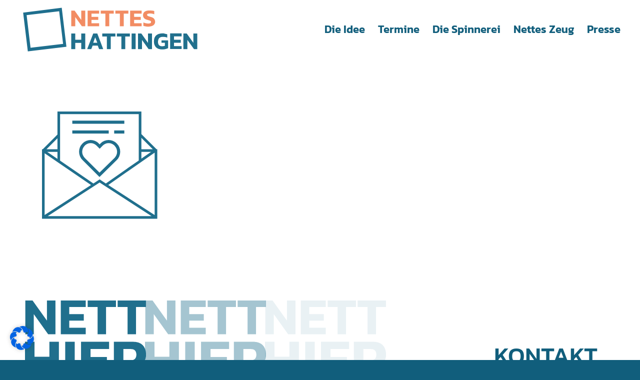

--- FILE ---
content_type: text/css
request_url: https://www.nettes-hattingen.de/wp-content/themes/enfold/wp-blocks/src/textblock/style.css?ver=7.1.2
body_size: -86
content:

.wp-block-enfold-custom-text-block {
	padding: 10px;
	background-color: #f4f4f4;
	border: 1px solid #ccc;
	float: left;
	width: 100%;
}



--- FILE ---
content_type: text/css
request_url: https://www.nettes-hattingen.de/wp-content/themes/enfold-child/style.css?ver=7.1.2
body_size: 1563
content:
/*
Theme Name: Enfold Child
Description: A <a href='http://codex.wordpress.org/Child_Themes'>Child Theme</a> for the Enfold Wordpress Theme. If you plan to do a lot of file modifications we recommend to use this Theme instead of the original Theme. Updating will be much easier then.
Version: 1.0
Author: Kriesi
Author URI: http://www.kriesi.at
Template: enfold
*/


/*Add your own styles here:*/

/* Font Settings */

/*Haendlerliste*/
.haendlerliste strong {
    color: #206f8d;
}

.trotzdemnett {
    position: absolute;
    bottom: 0;
    margin-left: auto;
    max-width: 15rem;
    width: 15rem;
    background-color: #206f8d;
    padding: 2rem;
    right: 5rem;
    padding-bottom: 3rem !important;
}

.trotzdemnett p {
    font-size: 18px;
    line-height: 1.8rem;
}

.trotzdemnett h3.av-special-heading-tag {
    font-size: 1.3rem;
    line-height: 1.4rem;
    margin-bottom: 3rem;
    font-weight: 400;
}



.av_iconlist_title.iconlist_title_small {
    font-weight: 600;
}

.avia_textblock.breadcrumb a {
    color: #fe9f71;
}

span.avia_iconbox_title {
    font-size: 1.2rem;
}

body {
	
	font-family: 'Kanit', sans-serif;
	font-weight: 400;
}

h1,h2,h3,h4 {
	
	font-family: 'Kanit', sans-serif;
	font-weight: 500;
	hyphens: auto;
	
}

h2 {
	
	font-size: 3rem;
}
h3 a {
	
	font-size: 2rem;
}

h3.slide-entry-title.entry-title {
    margin-top: 1rem;
}

h1 {
    font-size: calc(48px + (120 - 48) * ((100vw - 320px) / (2560 - 320)));
    line-height: 0.9em;
}

/* Home */

.slide-meta {
    display: none;
}

.header_home {
    outline: 10px solid #fe9f71;
    outline-offset: -3rem;
}


.header_home_mobile {
    outline: 10px solid #fe9f71;
    outline-offset: -3rem;
}

#nettetermine_posts .wp-post-image {
    outline: 10px solid #fe9f71;
    outline-offset: -1.5rem;
}

#netteszeug_posts .wp-post-image {
    outline: 10px solid #206F8D;
    outline-offset: -2rem;
}

#netteszeug_posts h3.slide-entry-title.entry-title {
    text-align: center;
    color: #206f8d;
}

#nettetermine_posts h3.slide-entry-title.entry-title {
    font-size: 28px;
}

#nettetermine_posts .slide-entry-excerpt.entry-content {
    color: #fff;
}

img.size-portfolio.wp-post-image {
    margin: 0;
    min-width: 100%;
}

#socialmedia .avia-gallery img {
    float: left;
    border-style: solid;
    /* border-width: 1px; */
    padding: 2.5% !important;
    width: 100%;
    border-radius: 0;
    background: transparent;
    border: none !important;
}
/* footer */

#footer .widget {
    overflow: visible;
}

#footer .wp-image-420.size-medium {
    margin-left: -60%;
}

#footer .wp-image-421.size-medium {
    margin-left: -30%;
}

.footer_kontakt {
    height: auto;
    margin-top: 35%;
}

.servicemenu_footer {
    position: absolute;
    right: 0px;
    top: 0;
    margin-top: 15px;
	margin-right: 50px;
}

#socket .copyright {
    float: left;
    font-size: 1rem;
}

/* Terminübersichtsseite */

/*Archivierte Beiträge ausgrauen*/
.post_termine_uebersicht.archiv {
    filter: grayscale(1);
}

.post-format-quote {
    filter: grayscale(1);
}

/*ENDE*/

.page-id-500 h1 {
    font-size: 3.8rem;
    line-height: 0.9em;
}

.headline_uebersichtsseiten img.avia-img-lazy-loading-not-361.avia_image {
    width: 100vw;
}

.post_termine_uebersicht {
    max-width: 1440px;
    margin: 0 auto;
}

/* Merchübersichtsseite */
.image_posts_merch_uebersicht img {
    outline: 10px solid #fd8f60;
    outline-offset: -3rem;
}


/* Beiträge */

.kontakt_spalte {
    margin-top: -5rem !important;
}

.weitere_termine .avia-content-slider .slide-entry-excerpt {
    color: #fff;
}

.hattingen_preis h4.av-special-heading-tag {
    font-size: 2rem;
    background: #206f8d;
    color: #fff;
    padding: 0.25rem 0.5rem;
}

.hattingen_preis .special-heading-border {
    height: 1.6em;
    display: none;
}

/*Responsive*/

@media only screen and (max-width: 480px) {
.kontakt_spalte {
    text-align: center;
}
	
		.trotzdemnett {
    position: relative;
			right: auto;
			width: auto;
			max-width: none;
}
	}


@media only screen and (max-width: 767px) {

	
	.post_termine_uebersicht {
    margin: 0px auto 50px auto;
}
	
	.page-id-500 #wrap_all .av-flex-cells .no_margin {
    margin-bottom: -50px !important;
}
	
	article.slide-entry.flex_column.post-entry.post-entry-402.slide-entry-overview.slide-loop-2.slide-parity-even.av_one_third.real-thumbnail.post-format-standard {
    margin-bottom: 25px !important;
}

	
	.avia_textblock.breadcrumb {
    color: #fff;
}
	
	.image_posts_merch_uebersicht img {
    outline-offset: -1.5rem;
}
	
	.header_home_mobile {
    outline-offset: -1.5rem;
}
	
#footer .wp-image-421.size-medium {
    margin-left: 0%;
	width: 100vw;
	}
	
	#footer .wp-image-420.size-medium {
    margin-left: 0%;
		width: 100vw;
}
	
#footer .image.wp-image-422.attachment-full.size-full {
    width: 100vw;
}
	
	.servicemenu_footer {
    position: relative;
    right: 0px;
    top: 0;
    margin-top: 0px;
    margin-right: 50px;
}
	
}

--- FILE ---
content_type: image/svg+xml
request_url: https://www.nettes-hattingen.de/wp-content/uploads/2022/06/icon-presse-pr.svg
body_size: 722
content:
<svg xmlns="http://www.w3.org/2000/svg" xmlns:xlink="http://www.w3.org/1999/xlink" width="150" height="150" viewBox="0 0 150 150">
  <defs>
    <clipPath id="clip-path">
      <rect id="Rechteck_84" data-name="Rechteck 84" width="115.279" height="107.211" fill="#206f8d"/>
    </clipPath>
  </defs>
  <g id="icon_presse_pr" data-name="icon presse pr" transform="translate(-3175 -561)">
    <rect id="Rechteck_80" data-name="Rechteck 80" width="150" height="150" transform="translate(3175 561)" fill="#fff"/>
    <g id="Gruppe_183" data-name="Gruppe 183" transform="translate(-21.36 -16.345)">
      <g id="Gruppe_175" data-name="Gruppe 175" transform="translate(3213.361 598.345)">
        <path id="Pfad_166" data-name="Pfad 166" d="M57.64,71.04l.158.1,51.734,33.449H5.746ZM2.619,41.805l46.414,31.68-.37.238L2.619,103.5Zm109.59,61.4L66.228,73.474,112.66,41.082V103.5ZM5.162,40.369h10.3V47.4Zm94.213,0H109.1l-9.728,6.786ZM15.458,26.763V37.75H4.47Zm83.917-.448L110.808,37.75H99.375Zm-81.3,22.87V2.62H96.755V48.982l-.126.088L63.852,71.938,57.64,67.921l-6.221,4.024ZM15.458,0V23.059l-.085.086L.767,37.75H0v69.461H115.279V37.75h-.767l-.086-.085L99.375,22.613V0Z" fill="#206f8d"/>
        <g id="Gruppe_174" data-name="Gruppe 174" transform="translate(0 0)">
          <g id="Gruppe_173" data-name="Gruppe 173" clip-path="url(#clip-path)">
            <path id="Pfad_167" data-name="Pfad 167" d="M81.944,54.038a11.714,11.714,0,0,0,0-16.544l-.142-.143a11.344,11.344,0,0,0-16.057.016l-.938.966-.982-.982a11.344,11.344,0,0,0-16.041,0l-.143.143a11.713,11.713,0,0,0,0,16.544l17,17ZM49.845,39.7l.143-.142a8.226,8.226,0,0,1,11.631,0l3.219,3.22,3.127-3.22a8.227,8.227,0,0,1,11.632,0l.142.142a8.588,8.588,0,0,1,.01,12.125L64.659,66.646,49.846,51.833a8.592,8.592,0,0,1,0-12.135" transform="translate(-7.153 -5.505)" fill="#206f8d"/>
            <rect id="Rechteck_81" data-name="Rechteck 81" width="52.019" height="3.118" transform="translate(30.301 9.14)" fill="#206f8d"/>
            <rect id="Rechteck_82" data-name="Rechteck 82" width="36.431" height="3.118" transform="translate(30.301 18.941)" fill="#206f8d"/>
            <rect id="Rechteck_83" data-name="Rechteck 83" width="10.144" height="3.118" transform="translate(72.177 18.941)" fill="#206f8d"/>
          </g>
        </g>
      </g>
    </g>
  </g>
</svg>


--- FILE ---
content_type: image/svg+xml
request_url: https://www.nettes-hattingen.de/wp-content/uploads/2022/05/footer_netthier_10prozent.svg
body_size: 672
content:
<svg xmlns="http://www.w3.org/2000/svg" xmlns:xlink="http://www.w3.org/1999/xlink" width="330.986" height="217.033" viewBox="0 0 330.986 217.033">
  <defs>
    <clipPath id="clip-path">
      <rect id="Rechteck_19" data-name="Rechteck 19" width="330.986" height="217.033" fill="#206f8d"/>
    </clipPath>
  </defs>
  <g id="footer_netthier_10prozent" transform="translate(0 0)" opacity="0.1">
    <path id="Pfad_11" data-name="Pfad 11" d="M60.184,0V55.255L20.859,0H1.053V92.427H24.16V37.315L63.484,92.427h19.95V0Z" transform="translate(-0.173 -0.001)" fill="#206f8d"/>
    <path id="Pfad_12" data-name="Pfad 12" d="M117.151,0V92.427h68.173v-17.8H140.258V55.255h39.756V37.172H140.258V17.8h45.066V0Z" transform="translate(-19.252 -0.001)" fill="#206f8d"/>
    <path id="Pfad_13" data-name="Pfad 13" d="M205.082,0V17.8h27.125v74.63h23.107V17.8h27.125V0Z" transform="translate(-33.702 -0.001)" fill="#206f8d"/>
    <path id="Pfad_14" data-name="Pfad 14" d="M303.144,0V17.8h27.125v74.63h23.108V17.8H380.5V0Z" transform="translate(-49.818 -0.001)" fill="#206f8d"/>
    <path id="Pfad_15" data-name="Pfad 15" d="M66.682,135.284v41.173H25.995V135.284H0V239.265H25.995V198.093H66.682v41.172H92.677V135.284Z" transform="translate(0 -22.232)" fill="#206f8d"/>
    <rect id="Rechteck_18" data-name="Rechteck 18" width="25.995" height="103.981" transform="translate(109.953 113.052)" fill="#206f8d"/>
    <path id="Pfad_16" data-name="Pfad 16" d="M183.353,135.284V239.265h76.693V219.245h-50.7v-21.8h44.724V177.1H209.348v-21.8h50.7V135.284Z" transform="translate(-30.132 -22.232)" fill="#206f8d"/>
    <g id="Gruppe_32" data-name="Gruppe 32" transform="translate(0 -0.001)">
      <g id="Gruppe_31" data-name="Gruppe 31" clip-path="url(#clip-path)">
        <path id="Pfad_17" data-name="Pfad 17" d="M290.968,135.285h51.99q17.922,0,26.883,9.445t8.962,26.237a32.538,32.538,0,0,1-5.247,18.406,31.491,31.491,0,0,1-14.613,11.786,18.1,18.1,0,0,1,3.471,3.875,45.02,45.02,0,0,1,3.149,6.135l12.272,28.094H350.709l-11.625-26.479a10.383,10.383,0,0,0-3.714-5.006,11.961,11.961,0,0,0-6.457-1.453H316.964v32.938h-26Zm45.209,51.021q7.75,0,11.947-3.876t4.2-11.463q0-15.66-15.015-15.662H316.964v31Z" transform="translate(-47.817 -22.232)" fill="#206f8d"/>
      </g>
    </g>
  </g>
</svg>


--- FILE ---
content_type: image/svg+xml
request_url: https://www.nettes-hattingen.de/wp-content/uploads/2022/05/footer_netthier_100prozent.svg
body_size: 684
content:
<svg xmlns="http://www.w3.org/2000/svg" xmlns:xlink="http://www.w3.org/1999/xlink" width="330.986" height="217.033" viewBox="0 0 330.986 217.033">
  <defs>
    <clipPath id="clip-path">
      <rect id="Rechteck_19" data-name="Rechteck 19" width="330.986" height="217.033" fill="#206f8d"/>
    </clipPath>
  </defs>
  <g id="footer_netthier_100prozent" transform="translate(0 0)">
    <path id="Pfad_11" data-name="Pfad 11" d="M60.184,0V55.255L20.859,0H1.053V92.427H24.16V37.315L63.484,92.427h19.95V0Z" transform="translate(-0.173 -0.001)" fill="#206f8d"/>
    <path id="Pfad_12" data-name="Pfad 12" d="M117.151,0V92.427h68.173v-17.8H140.258V55.255h39.756V37.172H140.258V17.8h45.066V0Z" transform="translate(-19.252 -0.001)" fill="#206f8d"/>
    <path id="Pfad_13" data-name="Pfad 13" d="M205.082,0V17.8h27.125v74.63h23.107V17.8h27.125V0Z" transform="translate(-33.702 -0.001)" fill="#206f8d"/>
    <path id="Pfad_14" data-name="Pfad 14" d="M303.144,0V17.8h27.125v74.63h23.108V17.8H380.5V0Z" transform="translate(-49.817 -0.001)" fill="#206f8d"/>
    <path id="Pfad_15" data-name="Pfad 15" d="M66.682,135.284v41.173H25.995V135.284H0V239.265H25.995V198.093H66.682v41.172H92.677V135.284Z" transform="translate(0 -22.232)" fill="#206f8d"/>
    <rect id="Rechteck_18" data-name="Rechteck 18" width="25.995" height="103.981" transform="translate(109.953 113.052)" fill="#206f8d"/>
    <path id="Pfad_16" data-name="Pfad 16" d="M183.353,135.284V239.265h76.693V219.245h-50.7v-21.8h44.724V177.1H209.348v-21.8h50.7V135.284Z" transform="translate(-30.131 -22.232)" fill="#206f8d"/>
    <g id="Gruppe_32" data-name="Gruppe 32" transform="translate(0 -0.001)">
      <g id="Gruppe_31" data-name="Gruppe 31" clip-path="url(#clip-path)">
        <path id="Pfad_17" data-name="Pfad 17" d="M290.968,135.285h51.99q17.922,0,26.883,9.445t8.962,26.237a32.538,32.538,0,0,1-5.247,18.406,31.491,31.491,0,0,1-14.613,11.786,18.1,18.1,0,0,1,3.471,3.875,45.02,45.02,0,0,1,3.149,6.135l12.272,28.094H350.709l-11.625-26.479a10.383,10.383,0,0,0-3.714-5.006,11.961,11.961,0,0,0-6.457-1.453H316.964v32.938h-26Zm45.209,51.021q7.75,0,11.947-3.876t4.2-11.463q0-15.66-15.015-15.662H316.964v31Z" transform="translate(-47.817 -22.232)" fill="#206f8d"/>
      </g>
    </g>
  </g>
</svg>


--- FILE ---
content_type: image/svg+xml
request_url: https://www.nettes-hattingen.de/wp-content/uploads/2022/05/footer_netthier_40prozent.svg
body_size: 672
content:
<svg xmlns="http://www.w3.org/2000/svg" xmlns:xlink="http://www.w3.org/1999/xlink" width="330.986" height="217.033" viewBox="0 0 330.986 217.033">
  <defs>
    <clipPath id="clip-path">
      <rect id="Rechteck_19" data-name="Rechteck 19" width="330.986" height="217.033" fill="#206f8d"/>
    </clipPath>
  </defs>
  <g id="footer_netthier_40prozent" transform="translate(0 0)" opacity="0.4">
    <path id="Pfad_11" data-name="Pfad 11" d="M60.184,0V55.255L20.859,0H1.053V92.427H24.16V37.315L63.484,92.427h19.95V0Z" transform="translate(-0.173 -0.001)" fill="#206f8d"/>
    <path id="Pfad_12" data-name="Pfad 12" d="M117.151,0V92.427h68.173v-17.8H140.258V55.255h39.756V37.172H140.258V17.8h45.066V0Z" transform="translate(-19.252 -0.001)" fill="#206f8d"/>
    <path id="Pfad_13" data-name="Pfad 13" d="M205.082,0V17.8h27.125v74.63h23.107V17.8h27.125V0Z" transform="translate(-33.702 -0.001)" fill="#206f8d"/>
    <path id="Pfad_14" data-name="Pfad 14" d="M303.144,0V17.8h27.125v74.63h23.108V17.8H380.5V0Z" transform="translate(-49.817 -0.001)" fill="#206f8d"/>
    <path id="Pfad_15" data-name="Pfad 15" d="M66.682,135.284v41.173H25.995V135.284H0V239.265H25.995V198.093H66.682v41.172H92.677V135.284Z" transform="translate(0 -22.232)" fill="#206f8d"/>
    <rect id="Rechteck_18" data-name="Rechteck 18" width="25.995" height="103.981" transform="translate(109.953 113.052)" fill="#206f8d"/>
    <path id="Pfad_16" data-name="Pfad 16" d="M183.353,135.284V239.265h76.693V219.245h-50.7v-21.8h44.724V177.1H209.348v-21.8h50.7V135.284Z" transform="translate(-30.131 -22.232)" fill="#206f8d"/>
    <g id="Gruppe_32" data-name="Gruppe 32" transform="translate(0 -0.001)">
      <g id="Gruppe_31" data-name="Gruppe 31" clip-path="url(#clip-path)">
        <path id="Pfad_17" data-name="Pfad 17" d="M290.968,135.285h51.99q17.922,0,26.883,9.445t8.962,26.237a32.538,32.538,0,0,1-5.247,18.406,31.491,31.491,0,0,1-14.613,11.786,18.1,18.1,0,0,1,3.471,3.875,45.02,45.02,0,0,1,3.149,6.135l12.272,28.094H350.709l-11.625-26.479a10.383,10.383,0,0,0-3.714-5.006,11.961,11.961,0,0,0-6.457-1.453H316.964v32.938h-26Zm45.209,51.021q7.75,0,11.947-3.876t4.2-11.463q0-15.66-15.015-15.662H316.964v31Z" transform="translate(-47.817 -22.232)" fill="#206f8d"/>
      </g>
    </g>
  </g>
</svg>
